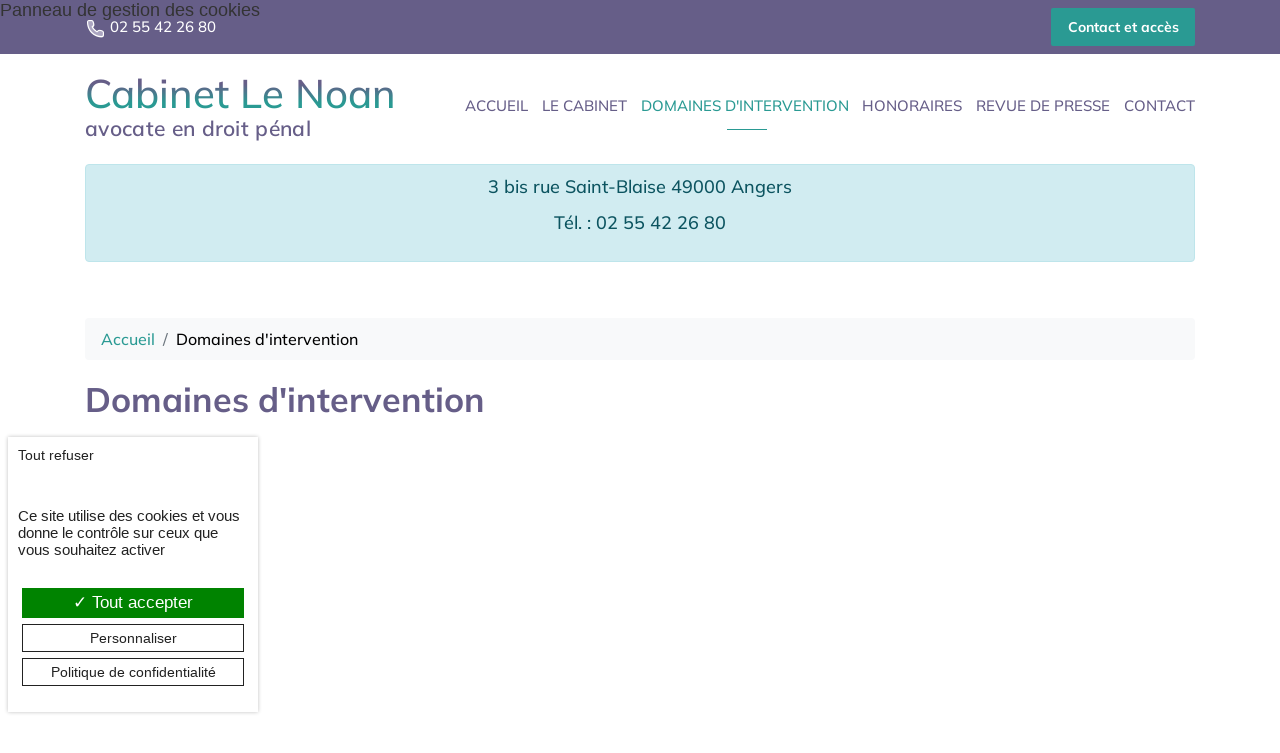

--- FILE ---
content_type: text/html; charset=UTF-8
request_url: https://www.le-noan-avocat.fr/domaines-intervention
body_size: 6983
content:
<!DOCTYPE html>
<html lang="fr">
    <head>
                        <meta charset="utf-8">
        <meta http-equiv="X-UA-Compatible" content="IE=edge">
        <meta name="viewport" content="width=device-width, initial-scale=1">
        <meta http-equiv="Content-Language" content="FR">
        <title>Domaines d'intervention du cabinet d'avocat Le Noan à Angers</title>
        <meta name="description" lang="fr" content="Maître Le Noan intervient en droit pénal au Barreau de Angers (droit des personnes, des affaires, des mineurs... ) : défense de l'auteur des faits ou de la Partie Civile.">
        <meta name="DC.Language" scheme="RFC3066" content="FR">
        <meta name="DC.Title" lang="fr" content="Domaines d'intervention du cabinet d'avocat Le Noan à Angers">
        <meta name="DC.Subject" lang="fr" content="Domaines d'intervention">
        <meta name="DC.Description" lang="fr" content="Maître Le Noan intervient en droit pénal au Barreau de Angers (droit des personnes, des affaires, des mineurs... ) : défense de l'auteur des faits ou de la Partie Civile.">
        <meta name="DC.format" scheme="IMT" content="text/html" />
        <meta name="geo.placename" content="">

        <meta property="og:url" content="https://www.le-noan-avocat.fr/domaines-intervention">
        <meta property="og:title" content="Domaines d'intervention du cabinet d'avocat Le Noan à Angers">
        <meta property="og:description" content="Maître Le Noan intervient en droit pénal au Barreau de Angers (droit des personnes, des affaires, des mineurs... ) : défense de l'auteur des faits ou de la Partie Civile.">
        <meta property="og:site_name" content="Me Anaïg LE NOAN">

        <meta name="csrf-token" content="hqsGs9tmqt60TKOCPLdKRvPOsu8EQheKNjb1bw26">

                <link rel="apple-touch-icon" sizes="180x180" href="/img/favicon/apple-touch-icon.png">
        <link rel="icon" type="image/png" sizes="32x32" href="/img/favicon/favicon-32x32.png">
        <link rel="icon" type="image/png" sizes="16x16" href="/img/favicon/favicon-16x16.png">
        <link rel="manifest" href="/img/favicon/site.webmanifest">
        <link rel="mask-icon" href="/img/favicon/safari-pinned-tab.svg" color="#5bbad5">
        <link rel="shortcut icon" href="/img/favicon/favicon.ico">
        <meta name="msapplication-TileColor" content="#da532c">
        <meta name="msapplication-config" content="/img/favicon/browserconfig.xml">
        <meta name="theme-color" content="#ffffff">

                

                    
    <link media="all" type="text/css" rel="stylesheet" href="https://www.le-noan-avocat.fr/css/page.css?id=88c281a11de59d19b2845ba9ae8010f8">
    </head>
    <body class="page-4">
        
        <svg width="0" height="0" class="hidden">
    <symbol id="twitter" xmlns="http://www.w3.org/2000/svg" xmlns:xlink="http://www.w3.org/1999/xlink" xml:space="preserve" viewBox="0 0 512 512">
        <path d="M512,97.248c-19.04,8.352-39.328,13.888-60.48,16.576c21.76-12.992,38.368-33.408,46.176-58.016
        c-20.288,12.096-42.688,20.64-66.56,25.408C411.872,60.704,384.416,48,354.464,48c-58.112,0-104.896,47.168-104.896,104.992
        c0,8.32,0.704,16.32,2.432,23.936c-87.264-4.256-164.48-46.08-216.352-109.792c-9.056,15.712-14.368,33.696-14.368,53.056
        c0,36.352,18.72,68.576,46.624,87.232c-16.864-0.32-33.408-5.216-47.424-12.928c0,0.32,0,0.736,0,1.152
        c0,51.008,36.384,93.376,84.096,103.136c-8.544,2.336-17.856,3.456-27.52,3.456c-6.72,0-13.504-0.384-19.872-1.792
        c13.6,41.568,52.192,72.128,98.08,73.12c-35.712,27.936-81.056,44.768-130.144,44.768c-8.608,0-16.864-0.384-25.12-1.44
        C46.496,446.88,101.6,464,161.024,464c193.152,0,298.752-160,298.752-298.688c0-4.64-0.16-9.12-0.384-13.568
        C480.224,136.96,497.728,118.496,512,97.248z"></path>
    </symbol>
    <symbol id="facebook" xmlns="http://www.w3.org/2000/svg" xmlns:xlink="http://www.w3.org/1999/xlink" xml:space="preserve" viewBox="0 0 96.227 96.227">
        <path d="M73.099,15.973l-9.058,0.004c-7.102,0-8.477,3.375-8.477,8.328v10.921h16.938l-0.006,17.106H55.564v43.895H37.897V52.332
        h-14.77V35.226h14.77V22.612C37.897,7.972,46.84,0,59.9,0L73.1,0.021L73.099,15.973L73.099,15.973z"></path>
    </symbol>
    <symbol id="linkedin" xmlns="http://www.w3.org/2000/svg" xmlns:xlink="http://www.w3.org/1999/xlink" xml:space="preserve" viewBox="0 0 93.06 93.06">
        <path d="M11.185,0.08C5.004,0.08,0.001,5.092,0,11.259c0,6.173,5.003,11.184,11.186,11.184c6.166,0,11.176-5.011,11.176-11.184
        C22.362,5.091,17.351,0.08,11.185,0.08z"></path>
        <rect x="1.538" y="30.926" width="19.287" height="62.054"></rect>
        <path d="M69.925,29.383c-9.382,0-15.673,5.144-18.248,10.022h-0.258v-8.479H32.921H32.92v62.053h19.27V62.281
        c0-8.093,1.541-15.932,11.575-15.932c9.89,0,10.022,9.256,10.022,16.451v30.178H93.06V58.942
        C93.06,42.235,89.455,29.383,69.925,29.383z"></path>
    </symbol>
    <symbol id="youtube" xmlns="http://www.w3.org/2000/svg" xmlns:xlink="http://www.w3.org/1999/xlink" xml:space="preserve" viewBox="0 0 96.875 96.875">
        <path d="M95.201,25.538c-1.186-5.152-5.4-8.953-10.473-9.52c-12.013-1.341-24.172-1.348-36.275-1.341
        c-12.105-0.007-24.266,0-36.279,1.341c-5.07,0.567-9.281,4.368-10.467,9.52C0.019,32.875,0,40.884,0,48.438
        C0,55.992,0,64,1.688,71.336c1.184,5.151,5.396,8.952,10.469,9.52c12.012,1.342,24.172,1.349,36.277,1.342
        c12.107,0.007,24.264,0,36.275-1.342c5.07-0.567,9.285-4.368,10.471-9.52c1.689-7.337,1.695-15.345,1.695-22.898
        C96.875,40.884,96.889,32.875,95.201,25.538z M35.936,63.474c0-10.716,0-21.32,0-32.037c10.267,5.357,20.466,10.678,30.798,16.068
        C56.434,52.847,46.23,58.136,35.936,63.474z"></path>
    </symbol>
    <symbol xmlns="http://www.w3.org/2000/svg" viewBox="0 0 512.00096 512.00096" id="instagram">
        <path d="m373.40625 0h-234.8125c-76.421875 0-138.59375 62.171875-138.59375 138.59375v234.816406c0 76.417969 62.171875 138.589844 138.59375 138.589844h234.816406c76.417969 0 138.589844-62.171875 138.589844-138.589844v-234.816406c0-76.421875-62.171875-138.59375-138.59375-138.59375zm-117.40625 395.996094c-77.195312 0-139.996094-62.800782-139.996094-139.996094s62.800782-139.996094 139.996094-139.996094 139.996094 62.800782 139.996094 139.996094-62.800782 139.996094-139.996094 139.996094zm143.34375-246.976563c-22.8125 0-41.367188-18.554687-41.367188-41.367187s18.554688-41.371094 41.367188-41.371094 41.371094 18.558594 41.371094 41.371094-18.558594 41.367187-41.371094 41.367187zm0 0"></path>
        <path d="m256 146.019531c-60.640625 0-109.980469 49.335938-109.980469 109.980469 0 60.640625 49.339844 109.980469 109.980469 109.980469 60.644531 0 109.980469-49.339844 109.980469-109.980469 0-60.644531-49.335938-109.980469-109.980469-109.980469zm0 0"></path>
        <path d="m399.34375 96.300781c-6.257812 0-11.351562 5.09375-11.351562 11.351563 0 6.257812 5.09375 11.351562 11.351562 11.351562 6.261719 0 11.355469-5.089844 11.355469-11.351562 0-6.261719-5.09375-11.351563-11.355469-11.351563zm0 0"></path>
    </symbol>
    <symbol id="loupe" xmlns="http://www.w3.org/2000/svg" xmlns:xlink="http://www.w3.org/1999/xlink" xml:space="preserve" viewBox="0 0 512.005 512.005">
        <path d="M505.749,475.587l-145.6-145.6c28.203-34.837,45.184-79.104,45.184-127.317c0-111.744-90.923-202.667-202.667-202.667
        S0,90.925,0,202.669s90.923,202.667,202.667,202.667c48.213,0,92.48-16.981,127.317-45.184l145.6,145.6
        c4.16,4.16,9.621,6.251,15.083,6.251s10.923-2.091,15.083-6.251C514.091,497.411,514.091,483.928,505.749,475.587z
        M202.667,362.669c-88.235,0-160-71.765-160-160s71.765-160,160-160s160,71.765,160,160S290.901,362.669,202.667,362.669z"></path>
    </symbol>
    <symbol id="up-arrow" xmlns="http://www.w3.org/2000/svg" xmlns:xlink="http://www.w3.org/1999/xlink" xml:space="preserve" viewBox="0 0 512 512">
        <path d="M256,0C114.837,0,0,114.837,0,256s114.837,256,256,256s256-114.837,256-256S397.163,0,256,0z M377.749,313.749
        c-4.16,4.16-9.621,6.251-15.083,6.251c-5.462,0-10.923-2.091-15.083-6.251L256,222.165l-91.584,91.584
        c-8.341,8.341-21.824,8.341-30.165,0c-8.341-8.341-8.341-21.824,0-30.165l106.667-106.667c8.341-8.341,21.824-8.341,30.165,0
        L377.75,283.584C386.091,291.925,386.091,305.408,377.749,313.749z"></path>
    </symbol>
    <symbol id="right-arrow" xmlns="http://www.w3.org/2000/svg" xmlns:xlink="http://www.w3.org/1999/xlink" xml:space="preserve" viewBox="0 0 367 612">
        <path d="M367,306L61,612L0,551l245-245L0,61L61,0L367,306z"></path>
    </symbol>
    <symbol preserveAspectRatio="none" id="panel" xmlns="http://www.w3.org/2000/svg" xmlns:xlink="http://www.w3.org/1999/xlink" xml:space="preserve" viewBox="0 0 888.7 123.5">
        <rect x="783.3" y="18.1" transform="matrix(0.7071 -0.7071 0.7071 0.7071 198.5347 602.8517)" width="87.3" height="87.3"></rect>
        <rect width="826.9" height="123.5"></rect>
     </symbol>
    <symbol id="erase" xmlns="http://www.w3.org/2000/svg" xmlns:xlink="http://www.w3.org/1999/xlink" xml:space="preserve" viewBox="0 0 490 490">
        <polygon points="386.813,0 245,141.812 103.188,0 0,103.188 141.813,245 0,386.812 103.187,489.999 245,348.187 386.813,490
        490,386.812 348.187,244.999 490,103.187 "></polygon>
    </symbol>
</svg>
        <header>
    <div class="topBar">
        <div class="container">
            <div class="d-flex justify-content-between align-items-center">
                <a href="tel:02 55 42 26 80" class="topBar__link">
                <span class="icon-phone"><span class="path1"></span><span class="path2"></span><span class="path3"></span></span>&nbsp;02 55 42 26 80</a>
                <a href="/contact" class="btn btn-primary btn-sm">Contact et accès</a>
            </div>  
        </div>
    </div>   
    <div class="container pt-3">
        <div class="row justify-content-between align-items-center">
            <div class="logo col-xl-4" role="banner">
                <a class="logo__link" href="https://www.le-noan-avocat.fr" title="Me Anaïg LE NOAN">
                    <span class="logo__name">Cabinet Le Noan</span>
                    <div class="logo__baseline"><span>avocate en droit pénal</span></div>
                </a>
            </div>
            
            <div id="menu" class="col-xl-8">
                <button class="toggler-mobile" onclick="this.classList.toggle('opened');this.setAttribute('aria-expanded', this.classList.contains('opened'))" aria-label="Menu principal" data-toggle="collapse" data-target="#navbarSupportedContent" aria-controls="navbarSupportedContent" aria-expanded="false" aria-label="Toggle navigation">
                    <svg width="100" height="100" viewBox="0 0 100 100">
                        <path class="line line1" d="M 20,29.000046 H 80.000231 C 80.000231,29.000046 94.498839,28.817352 94.532987,66.711331 94.543142,77.980673 90.966081,81.670246 85.259173,81.668997 79.552261,81.667751 75.000211,74.999942 75.000211,74.999942 L 25.000021,25.000058" />
                        <path class="line line2" d="M 20,50 H 80" />
                        <path class="line line3" d="M 20,70.999954 H 80.000231 C 80.000231,70.999954 94.498839,71.182648 94.532987,33.288669 94.543142,22.019327 90.966081,18.329754 85.259173,18.331003 79.552261,18.332249 75.000211,25.000058 75.000211,25.000058 L 25.000021,74.999942" />
                    </svg>
                </button>   
                <nav class="primaryMenu navbar navbar-expand-lg navbar-light">
  

  <!-- Collect the nav links, forms, and other content for toggling -->
  <div class="primaryMenu-collapse collapse navbar-collapse" id="navbarSupportedContent">
    <ul class="primaryMenu-list navbar-nav mr-auto">
      <li id="page-accueil" class="primaryMenu-item nav-item ">
        <a href="https://www.le-noan-avocat.fr" class="primaryMenu-link nav-link">Accueil</a>
      </li>
                      <li id="page-3" class="primaryMenu-item nav-item dropdown megamenu-fw ">
                      <a href="https://www.le-noan-avocat.fr/a-propos" class="primaryMenu-link nav-link">Le cabinet</a>
          
                  </li>
                              <li id="page-4" class="primaryMenu-item nav-item dropdown megamenu-fw active">
                      <a href="javascript:void(0)" class="primaryMenu-link nav-link dropdown-toggle" data-toggle="dropdown" data-hover="dropdown" data-delay="10" data-close-others="false" role="button" aria-expanded="false">Domaines d'intervention</a>
          
                      <ul class="primaryMenu-dropdown dropdown-menu megamenu-content row" role="menu">
                            <li class="primaryMenu-item nav-item dropdown-item">
                
                  <div id="page-6" class="megamenu-content-child  level-1">
                    <a href="https://www.le-noan-avocat.fr/avocate-droit-penal" class="primaryMenu-link nav-link">Avocat droit p&eacute;nal</a>
                  </div>
                                    

                
                  <div id="page-7" class="megamenu-content-child  level-1">
                    <a href="https://www.le-noan-avocat.fr/avocat-stupefiants" class="primaryMenu-link nav-link">Avocat stup&eacute;fiants</a>
                  </div>
                                    

                
                  <div id="page-11" class="megamenu-content-child  level-1">
                    <a href="https://www.le-noan-avocat.fr/avocat-atteinte-aux-personnes" class="primaryMenu-link nav-link">Avocat atteinte aux personnes</a>
                  </div>
                                    

                
                  <div id="page-8" class="megamenu-content-child  level-1">
                    <a href="https://www.le-noan-avocat.fr/avocat-droit-criminel" class="primaryMenu-link nav-link">Avocat droit criminel</a>
                  </div>
                                    

                
                  <div id="page-9" class="megamenu-content-child  level-1">
                    <a href="https://www.le-noan-avocat.fr/avocat-droit-penal-des-affaires" class="primaryMenu-link nav-link">Avocat droit p&eacute;nal des affaires</a>
                  </div>
                                    

                
                  <div id="page-10" class="megamenu-content-child  level-1">
                    <a href="https://www.le-noan-avocat.fr/indemnisation-prejudice-des-victimes" class="primaryMenu-link nav-link">Indemnisation pr&eacute;judice des victimes</a>
                  </div>
                                    

                
                  <div id="page-12" class="megamenu-content-child  level-1">
                    <a href="https://www.le-noan-avocat.fr/avocat-droit-routier" class="primaryMenu-link nav-link">Avocat droit routier</a>
                  </div>
                                    

                
                  <div id="page-13" class="megamenu-content-child  level-1">
                    <a href="https://www.le-noan-avocat.fr/avocat-permis-de-conduire" class="primaryMenu-link nav-link">Avocat permis de conduire</a>
                  </div>
                                    

                              </li>
            </ul>
                  </li>
                              <li id="page-5" class="primaryMenu-item nav-item dropdown megamenu-fw ">
                      <a href="https://www.le-noan-avocat.fr/honoraires" class="primaryMenu-link nav-link">Honoraires</a>
          
                  </li>
                              <li id="module-3" class="primaryMenu-item nav-item dropdown megamenu-fw ">
                      <a href="https://www.le-noan-avocat.fr/revues-de-presse" class="primaryMenu-link nav-link">Revue de presse</a>
          
                  </li>
                                                <li id="page-contact" class="primaryMenu-item nav-item last_li ">
                  <a href="https://www.le-noan-avocat.fr/contact" class="primaryMenu-link nav-link">Contact</a>
              </li>
    </ul>

  </div>

</nav>
            </div>
            
                        <div class="col-12 bandeau__info">
                <div class="alert alert-info mt-4 text-center">
                <p>3 bis rue Saint-Blaise 49000 Angers</p>
<p>T&eacute;l. : 02 55 42 26 80</p>
                </div>
            </div>
                        
            
        </div>
        
            </div><!-- //container -->
</header>        
        <div id="content" role="main">
                                    <div class="container">
                <ol class="breadcrumb">
                    <li class="breadcrumb-item"><a href="https://www.le-noan-avocat.fr">Accueil</a></li><li class="breadcrumb-item">Domaines d'intervention</li>
                </ol>
            </div>
                        <div id="page" class="">
    <div class="container">
        <h1 data-aos="fade-up" data-aos-offset="300" data-aos-easing="ease-in-sine" data-aos-delay="100">Domaines d'intervention</h1>
        <div data-aos="fade-up" data-aos-offset="300" data-aos-easing="ease-in-sine" data-aos-delay="300">
            <p>&nbsp;</p>
<p><em>Droit P&eacute;nal</em></p>
<p>&nbsp;</p>
<div class="coralGrid" style="--gap: 40px;">
<div class="coralGrid-item" style="--sizecolumnrounded: 6;">
<p><strong>Que vous soyez Auteur ou Partie Civile</strong>&nbsp;</p>
<p>Ma&icirc;tre LE NOAN vous conseillera, vous assistera et vous d&eacute;fendra.</p>
<p>&nbsp;</p>
<p><strong>En cas de d&eacute;tention</strong></p>
<p>Ma&icirc;tre LE NOAN s'engage &agrave; visiter le d&eacute;tenu dans les plus brefs d&eacute;lais apr&egrave;s l'incarc&eacute;ration.&nbsp;Quelle que soit la dur&eacute;e de la d&eacute;tention, Ma&icirc;tre LE NOAN s'engage &agrave; assurer une pr&eacute;sence r&eacute;guli&egrave;re &agrave; la Maison d'Arr&ecirc;t.</p>
<p>&nbsp;</p>
<p>Quel que soit votre statut, Ma&icirc;tre LE NOAN pourra vous assister durant les quatre &eacute;tapes de la proc&eacute;dure p&eacute;nale criminelle et correctionnelle:</p>
<p>1- La phase polici&egrave;re</p>
<p>2- La phase de l'instruction</p>
<p>3- La phase du jugement</p>
<p>4- La phase de l'am&eacute;nagement de peine ou de l&rsquo;ex&eacute;cution de la d&eacute;cision p&eacute;nale,</p>
</div>
<div class="coralGrid-item" style="--sizecolumnrounded: 6;">
<p><strong>Ma&icirc;tre LE NOAN intervient dans l'ensemble des domaines du Droit P&eacute;nal et plus pr&eacute;cis&eacute;ment :</strong></p>
<p>&nbsp;</p>
<p>1-&nbsp;<strong>Droit P&eacute;nal des Affaires</strong>&nbsp;(Escroquerie, Abus de confiance, Abus de biens sociaux, etc... )</p>
<p>&nbsp;</p>
<p>2-&nbsp;<strong>Droit P&eacute;nal des Personnes&nbsp;</strong>(Homicides, violences, viol, etc...)</p>
<p>&nbsp;</p>
<p><strong>3- Droit p&eacute;nal routier</strong></p>
<p>&nbsp;</p>
<p>3-&nbsp;<strong>Droit P&eacute;nal des Biens</strong>&nbsp;(Vol, destruction volontaire, etc...)</p>
<p>&nbsp;</p>
<p>4-&nbsp;<strong>Droit P&eacute;nal de la Famille</strong>&nbsp;(Viol sur conjoint, inceste, Non repr&eacute;sentation d'enfant, d&eacute;laissement de mineur, homicides ou violences aggrav&eacute;s par la qualit&eacute; de conjoint, concubin, ascendant ou descendant, etc...)</p>
<p>&nbsp;</p>
<p>5-&nbsp;<strong>Criminalit&eacute; organis&eacute;e</strong>&nbsp;(Trafic de stup&eacute;fiants, fraude fiscale &agrave; la T.V.A., Prox&eacute;n&eacute;tisme, etc...)</p>
<p>&nbsp;</p>
<p>6-&nbsp;<strong>Droit P&eacute;nal des Mineurs</strong>&nbsp;(Infractions dont l'auteur ou la partie civile n'avait pas atteint l'&acirc;ge de 18 ans au moment o&ugrave; les faits ont &eacute;t&eacute; commis)</p>
<p>&nbsp;</p>
<p>7-&nbsp;<strong>Droit P&eacute;nal du Travail</strong>&nbsp;(Infractions relatives &agrave; la r&egrave;glementation du travail, en mati&egrave;re de dur&eacute;e du travail, d'hygi&egrave;ne, de s&eacute;curit&eacute;, d&eacute;lit d'entrave, etc... ).</p>
</div>
</div>
<p>&nbsp;</p>
<p>Ma&icirc;tre LE NOAN peut assurer votre d&eacute;fense devant le Tribunal de Police, le Tribunal Correctionnel, la Cour d'Assises mais aussi devant le Juge des Libert&eacute;s et de la d&eacute;tention ou encore le Juge d'Application des Peines.</p>
<p>Ma&iuml;tre LE NOAN peut &eacute;galement intervenir &agrave; vos c&ocirc;t&eacute;s dans le cadre des proc&eacute;dures dites d'alternative aux poursuites (composition p&eacute;nale; m&eacute;diation p&eacute;nale; rappel &agrave; la loi)</p>
<p><strong>Elle veillera &agrave; vous conseiller et &agrave; vous assister utilement &agrave; tous les stades de la proc&eacute;dure.</strong></p>
<p>&nbsp;</p>
<blockquote>
<p><strong>Un dossier p&eacute;nal se pense, s&rsquo;anticipe et se construit d&egrave;s la premi&egrave;re phase judiciaire (garde &agrave; vue, perquisition, audition, mise en examen).</strong></p>
<p><strong>Il vous est fortement recommand&eacute; de prendre&nbsp;pr&eacute;alablement conseil aupr&egrave;s d'un avocat si vous &ecirc;tes convoqu&eacute; &agrave; une audition quelle qu'elle soit (Gendarmerie ; Commissariat ; Juge d'Instruction, etc.)&nbsp;&nbsp;</strong></p>
</blockquote>
        </div>
    </div>
</div>



          </div>
                <footer class="footer" role="contentinfo">
                        <div class="container">
    <div class="row">
        <div class="col-12 text-center">
            <div class="logo mb-5" role="banner">
                <a class="logo__link" href="https://www.le-noan-avocat.fr" title="Me Anaïg LE NOAN">
                    <span class="logo__name">Cabinet Le Noan</span>
                    <div class="logo__baseline"><span>avocate en droit pénal</span></div>
                </a>
            </div>
        </div> 
    </div>
    <div class="row">         
           
        <div class="widget_contact main col-sm-6 col-xl-3 offset-xl-1 mb-3">
    
    
    <div class="vcard vcard-first">
        <span class="icon-location"><span class="path1"></span><span class="path2"></span><span class="path3"></span></span>
        <div class="fn org">Cabinet d'avocat LE NOAN</div>
        <div class="nickname">Anaïg Le Noan</div>
        <div class="adr">
            <div class="street-address">3 bis rue Saint-Blaise</div>
            <span class="postal-code">49000</span>
            <span class="locality">Angers</span>
                    </div>
    </div>   
</div>

<div class="widget_contact main col-sm-6 col-xl-3 offset-xl-1">
    <div class="vcard">
                <div class="tel telnumber">
            <span class="icon-phone"><span class="path1"></span><span class="path2"></span><span class="path3"></span></span>   
            <abbr class="type" title="work">Tél : </abbr><span class="value">02 55 42 26 80</span>
        </div>
                                <div class="email_container">
                        <span class="icon-mail"><span class="path1"></span><span class="path2"></span></span>
            <a href="https://www.le-noan-avocat.fr/contact" class="" role="button" title="Contacter Me Anaïg LE NOAN">contact par e-mail</a>
        </div>
    </div>
</div>
  
        <div id="footer-navigation" class="col-xl-3 offset-xl-1">
            
            <ul class="footer-navigationList">
            
                
                    
                                            
                
                <li><a href="/politique-de-confidentialite">Politique de confidentialité</a></li>
                <li><a href="/mentions-legales">Mentions légales</a></li>
            </ul>
        </div>
        
        
        
    </div> 
</div>

<div class="footer__bottom">
    <div class="container pt-5 mt-4 border-top">
        <div class="row">   
            <p class="col-sm-6">
                2026 © Me Anaïg LE NOAN
            </p>
            <div id="footer-realisation" class="col-sm-6 text-right">
                Conception et réalisation : <a href="https://www.agence-impulsion.com" title="Impulsion, réalisation de sites web pour professionnels près de Rennes" class="lien_ext">Agence Impulsion</a>
                                
            </div>
        </div>
    </div>
</div>




        </footer>
        <div id="scrollToTop" aria-hidden="true" class="scrollToTop">
            <svg class="scrollToTop-icon">
                <use xlink:href="#up-arrow"></use>
            </svg>
        </div>
       
        <script src="/js/app.js?id=9bb05c2971a130699e5bb011a75dad9b"></script>
        
        <script src="/js/base.js?id=63ad1287bfb347a76455e8ae61f41279"></script>

        

        <!-- HTML5 shim and Respond.js for IE8 support of HTML5 elements and media queries -->
        <!-- WARNING: Respond.js doesn't work if you view the page via file:// -->

        <!--[if lt IE 9]>
        <script src="https://oss.maxcdn.com/html5shiv/3.7.2/html5shiv.min.js"></script>
        <script src="https://oss.maxcdn.com/respond/1.4.2/respond.min.js"></script>
        <![endif]-->

        <script type="text/javascript">
            function setLang(value){
                document.location = "https://www.le-noan-avocat.fr/update_langue/" + value;
            }
        </script>

        
                <script type="text/javascript" src="https://tarteaucitron.io/load.js?domain=www.le-noan-avocat.fr&uuid=4f33c73a1509245ef1ebb303e8688f294fd6f2be"></script>
                
        
                    
    <script type="text/javascript">
        $(document).ready(function() {
            $('.fancybox').fancybox();
        });
    </script>
    </body>
</html>
